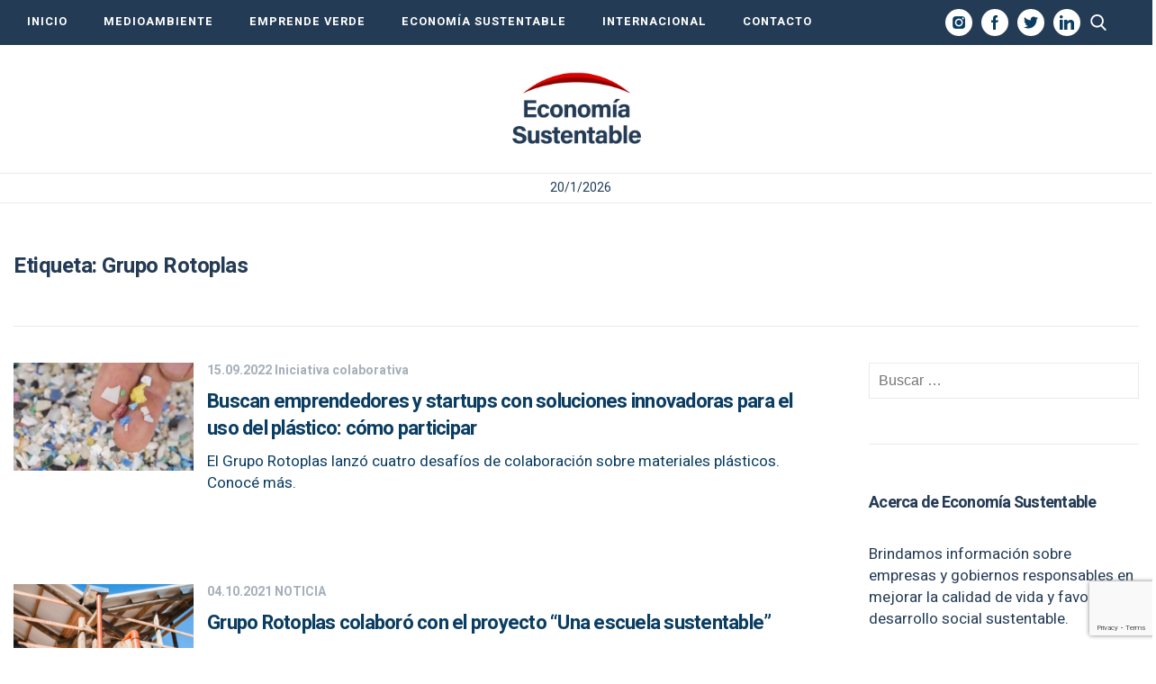

--- FILE ---
content_type: text/html; charset=utf-8
request_url: https://www.google.com/recaptcha/api2/anchor?ar=1&k=6LdjDa4pAAAAAFBo7FmswK3FGFF_WCIvEoQbXjB4&co=aHR0cHM6Ly9lY29ub21pYXN1c3RlbnRhYmxlLmNvbTo0NDM.&hl=en&v=PoyoqOPhxBO7pBk68S4YbpHZ&size=invisible&anchor-ms=20000&execute-ms=30000&cb=sgcfgbnt54ou
body_size: 48583
content:
<!DOCTYPE HTML><html dir="ltr" lang="en"><head><meta http-equiv="Content-Type" content="text/html; charset=UTF-8">
<meta http-equiv="X-UA-Compatible" content="IE=edge">
<title>reCAPTCHA</title>
<style type="text/css">
/* cyrillic-ext */
@font-face {
  font-family: 'Roboto';
  font-style: normal;
  font-weight: 400;
  font-stretch: 100%;
  src: url(//fonts.gstatic.com/s/roboto/v48/KFO7CnqEu92Fr1ME7kSn66aGLdTylUAMa3GUBHMdazTgWw.woff2) format('woff2');
  unicode-range: U+0460-052F, U+1C80-1C8A, U+20B4, U+2DE0-2DFF, U+A640-A69F, U+FE2E-FE2F;
}
/* cyrillic */
@font-face {
  font-family: 'Roboto';
  font-style: normal;
  font-weight: 400;
  font-stretch: 100%;
  src: url(//fonts.gstatic.com/s/roboto/v48/KFO7CnqEu92Fr1ME7kSn66aGLdTylUAMa3iUBHMdazTgWw.woff2) format('woff2');
  unicode-range: U+0301, U+0400-045F, U+0490-0491, U+04B0-04B1, U+2116;
}
/* greek-ext */
@font-face {
  font-family: 'Roboto';
  font-style: normal;
  font-weight: 400;
  font-stretch: 100%;
  src: url(//fonts.gstatic.com/s/roboto/v48/KFO7CnqEu92Fr1ME7kSn66aGLdTylUAMa3CUBHMdazTgWw.woff2) format('woff2');
  unicode-range: U+1F00-1FFF;
}
/* greek */
@font-face {
  font-family: 'Roboto';
  font-style: normal;
  font-weight: 400;
  font-stretch: 100%;
  src: url(//fonts.gstatic.com/s/roboto/v48/KFO7CnqEu92Fr1ME7kSn66aGLdTylUAMa3-UBHMdazTgWw.woff2) format('woff2');
  unicode-range: U+0370-0377, U+037A-037F, U+0384-038A, U+038C, U+038E-03A1, U+03A3-03FF;
}
/* math */
@font-face {
  font-family: 'Roboto';
  font-style: normal;
  font-weight: 400;
  font-stretch: 100%;
  src: url(//fonts.gstatic.com/s/roboto/v48/KFO7CnqEu92Fr1ME7kSn66aGLdTylUAMawCUBHMdazTgWw.woff2) format('woff2');
  unicode-range: U+0302-0303, U+0305, U+0307-0308, U+0310, U+0312, U+0315, U+031A, U+0326-0327, U+032C, U+032F-0330, U+0332-0333, U+0338, U+033A, U+0346, U+034D, U+0391-03A1, U+03A3-03A9, U+03B1-03C9, U+03D1, U+03D5-03D6, U+03F0-03F1, U+03F4-03F5, U+2016-2017, U+2034-2038, U+203C, U+2040, U+2043, U+2047, U+2050, U+2057, U+205F, U+2070-2071, U+2074-208E, U+2090-209C, U+20D0-20DC, U+20E1, U+20E5-20EF, U+2100-2112, U+2114-2115, U+2117-2121, U+2123-214F, U+2190, U+2192, U+2194-21AE, U+21B0-21E5, U+21F1-21F2, U+21F4-2211, U+2213-2214, U+2216-22FF, U+2308-230B, U+2310, U+2319, U+231C-2321, U+2336-237A, U+237C, U+2395, U+239B-23B7, U+23D0, U+23DC-23E1, U+2474-2475, U+25AF, U+25B3, U+25B7, U+25BD, U+25C1, U+25CA, U+25CC, U+25FB, U+266D-266F, U+27C0-27FF, U+2900-2AFF, U+2B0E-2B11, U+2B30-2B4C, U+2BFE, U+3030, U+FF5B, U+FF5D, U+1D400-1D7FF, U+1EE00-1EEFF;
}
/* symbols */
@font-face {
  font-family: 'Roboto';
  font-style: normal;
  font-weight: 400;
  font-stretch: 100%;
  src: url(//fonts.gstatic.com/s/roboto/v48/KFO7CnqEu92Fr1ME7kSn66aGLdTylUAMaxKUBHMdazTgWw.woff2) format('woff2');
  unicode-range: U+0001-000C, U+000E-001F, U+007F-009F, U+20DD-20E0, U+20E2-20E4, U+2150-218F, U+2190, U+2192, U+2194-2199, U+21AF, U+21E6-21F0, U+21F3, U+2218-2219, U+2299, U+22C4-22C6, U+2300-243F, U+2440-244A, U+2460-24FF, U+25A0-27BF, U+2800-28FF, U+2921-2922, U+2981, U+29BF, U+29EB, U+2B00-2BFF, U+4DC0-4DFF, U+FFF9-FFFB, U+10140-1018E, U+10190-1019C, U+101A0, U+101D0-101FD, U+102E0-102FB, U+10E60-10E7E, U+1D2C0-1D2D3, U+1D2E0-1D37F, U+1F000-1F0FF, U+1F100-1F1AD, U+1F1E6-1F1FF, U+1F30D-1F30F, U+1F315, U+1F31C, U+1F31E, U+1F320-1F32C, U+1F336, U+1F378, U+1F37D, U+1F382, U+1F393-1F39F, U+1F3A7-1F3A8, U+1F3AC-1F3AF, U+1F3C2, U+1F3C4-1F3C6, U+1F3CA-1F3CE, U+1F3D4-1F3E0, U+1F3ED, U+1F3F1-1F3F3, U+1F3F5-1F3F7, U+1F408, U+1F415, U+1F41F, U+1F426, U+1F43F, U+1F441-1F442, U+1F444, U+1F446-1F449, U+1F44C-1F44E, U+1F453, U+1F46A, U+1F47D, U+1F4A3, U+1F4B0, U+1F4B3, U+1F4B9, U+1F4BB, U+1F4BF, U+1F4C8-1F4CB, U+1F4D6, U+1F4DA, U+1F4DF, U+1F4E3-1F4E6, U+1F4EA-1F4ED, U+1F4F7, U+1F4F9-1F4FB, U+1F4FD-1F4FE, U+1F503, U+1F507-1F50B, U+1F50D, U+1F512-1F513, U+1F53E-1F54A, U+1F54F-1F5FA, U+1F610, U+1F650-1F67F, U+1F687, U+1F68D, U+1F691, U+1F694, U+1F698, U+1F6AD, U+1F6B2, U+1F6B9-1F6BA, U+1F6BC, U+1F6C6-1F6CF, U+1F6D3-1F6D7, U+1F6E0-1F6EA, U+1F6F0-1F6F3, U+1F6F7-1F6FC, U+1F700-1F7FF, U+1F800-1F80B, U+1F810-1F847, U+1F850-1F859, U+1F860-1F887, U+1F890-1F8AD, U+1F8B0-1F8BB, U+1F8C0-1F8C1, U+1F900-1F90B, U+1F93B, U+1F946, U+1F984, U+1F996, U+1F9E9, U+1FA00-1FA6F, U+1FA70-1FA7C, U+1FA80-1FA89, U+1FA8F-1FAC6, U+1FACE-1FADC, U+1FADF-1FAE9, U+1FAF0-1FAF8, U+1FB00-1FBFF;
}
/* vietnamese */
@font-face {
  font-family: 'Roboto';
  font-style: normal;
  font-weight: 400;
  font-stretch: 100%;
  src: url(//fonts.gstatic.com/s/roboto/v48/KFO7CnqEu92Fr1ME7kSn66aGLdTylUAMa3OUBHMdazTgWw.woff2) format('woff2');
  unicode-range: U+0102-0103, U+0110-0111, U+0128-0129, U+0168-0169, U+01A0-01A1, U+01AF-01B0, U+0300-0301, U+0303-0304, U+0308-0309, U+0323, U+0329, U+1EA0-1EF9, U+20AB;
}
/* latin-ext */
@font-face {
  font-family: 'Roboto';
  font-style: normal;
  font-weight: 400;
  font-stretch: 100%;
  src: url(//fonts.gstatic.com/s/roboto/v48/KFO7CnqEu92Fr1ME7kSn66aGLdTylUAMa3KUBHMdazTgWw.woff2) format('woff2');
  unicode-range: U+0100-02BA, U+02BD-02C5, U+02C7-02CC, U+02CE-02D7, U+02DD-02FF, U+0304, U+0308, U+0329, U+1D00-1DBF, U+1E00-1E9F, U+1EF2-1EFF, U+2020, U+20A0-20AB, U+20AD-20C0, U+2113, U+2C60-2C7F, U+A720-A7FF;
}
/* latin */
@font-face {
  font-family: 'Roboto';
  font-style: normal;
  font-weight: 400;
  font-stretch: 100%;
  src: url(//fonts.gstatic.com/s/roboto/v48/KFO7CnqEu92Fr1ME7kSn66aGLdTylUAMa3yUBHMdazQ.woff2) format('woff2');
  unicode-range: U+0000-00FF, U+0131, U+0152-0153, U+02BB-02BC, U+02C6, U+02DA, U+02DC, U+0304, U+0308, U+0329, U+2000-206F, U+20AC, U+2122, U+2191, U+2193, U+2212, U+2215, U+FEFF, U+FFFD;
}
/* cyrillic-ext */
@font-face {
  font-family: 'Roboto';
  font-style: normal;
  font-weight: 500;
  font-stretch: 100%;
  src: url(//fonts.gstatic.com/s/roboto/v48/KFO7CnqEu92Fr1ME7kSn66aGLdTylUAMa3GUBHMdazTgWw.woff2) format('woff2');
  unicode-range: U+0460-052F, U+1C80-1C8A, U+20B4, U+2DE0-2DFF, U+A640-A69F, U+FE2E-FE2F;
}
/* cyrillic */
@font-face {
  font-family: 'Roboto';
  font-style: normal;
  font-weight: 500;
  font-stretch: 100%;
  src: url(//fonts.gstatic.com/s/roboto/v48/KFO7CnqEu92Fr1ME7kSn66aGLdTylUAMa3iUBHMdazTgWw.woff2) format('woff2');
  unicode-range: U+0301, U+0400-045F, U+0490-0491, U+04B0-04B1, U+2116;
}
/* greek-ext */
@font-face {
  font-family: 'Roboto';
  font-style: normal;
  font-weight: 500;
  font-stretch: 100%;
  src: url(//fonts.gstatic.com/s/roboto/v48/KFO7CnqEu92Fr1ME7kSn66aGLdTylUAMa3CUBHMdazTgWw.woff2) format('woff2');
  unicode-range: U+1F00-1FFF;
}
/* greek */
@font-face {
  font-family: 'Roboto';
  font-style: normal;
  font-weight: 500;
  font-stretch: 100%;
  src: url(//fonts.gstatic.com/s/roboto/v48/KFO7CnqEu92Fr1ME7kSn66aGLdTylUAMa3-UBHMdazTgWw.woff2) format('woff2');
  unicode-range: U+0370-0377, U+037A-037F, U+0384-038A, U+038C, U+038E-03A1, U+03A3-03FF;
}
/* math */
@font-face {
  font-family: 'Roboto';
  font-style: normal;
  font-weight: 500;
  font-stretch: 100%;
  src: url(//fonts.gstatic.com/s/roboto/v48/KFO7CnqEu92Fr1ME7kSn66aGLdTylUAMawCUBHMdazTgWw.woff2) format('woff2');
  unicode-range: U+0302-0303, U+0305, U+0307-0308, U+0310, U+0312, U+0315, U+031A, U+0326-0327, U+032C, U+032F-0330, U+0332-0333, U+0338, U+033A, U+0346, U+034D, U+0391-03A1, U+03A3-03A9, U+03B1-03C9, U+03D1, U+03D5-03D6, U+03F0-03F1, U+03F4-03F5, U+2016-2017, U+2034-2038, U+203C, U+2040, U+2043, U+2047, U+2050, U+2057, U+205F, U+2070-2071, U+2074-208E, U+2090-209C, U+20D0-20DC, U+20E1, U+20E5-20EF, U+2100-2112, U+2114-2115, U+2117-2121, U+2123-214F, U+2190, U+2192, U+2194-21AE, U+21B0-21E5, U+21F1-21F2, U+21F4-2211, U+2213-2214, U+2216-22FF, U+2308-230B, U+2310, U+2319, U+231C-2321, U+2336-237A, U+237C, U+2395, U+239B-23B7, U+23D0, U+23DC-23E1, U+2474-2475, U+25AF, U+25B3, U+25B7, U+25BD, U+25C1, U+25CA, U+25CC, U+25FB, U+266D-266F, U+27C0-27FF, U+2900-2AFF, U+2B0E-2B11, U+2B30-2B4C, U+2BFE, U+3030, U+FF5B, U+FF5D, U+1D400-1D7FF, U+1EE00-1EEFF;
}
/* symbols */
@font-face {
  font-family: 'Roboto';
  font-style: normal;
  font-weight: 500;
  font-stretch: 100%;
  src: url(//fonts.gstatic.com/s/roboto/v48/KFO7CnqEu92Fr1ME7kSn66aGLdTylUAMaxKUBHMdazTgWw.woff2) format('woff2');
  unicode-range: U+0001-000C, U+000E-001F, U+007F-009F, U+20DD-20E0, U+20E2-20E4, U+2150-218F, U+2190, U+2192, U+2194-2199, U+21AF, U+21E6-21F0, U+21F3, U+2218-2219, U+2299, U+22C4-22C6, U+2300-243F, U+2440-244A, U+2460-24FF, U+25A0-27BF, U+2800-28FF, U+2921-2922, U+2981, U+29BF, U+29EB, U+2B00-2BFF, U+4DC0-4DFF, U+FFF9-FFFB, U+10140-1018E, U+10190-1019C, U+101A0, U+101D0-101FD, U+102E0-102FB, U+10E60-10E7E, U+1D2C0-1D2D3, U+1D2E0-1D37F, U+1F000-1F0FF, U+1F100-1F1AD, U+1F1E6-1F1FF, U+1F30D-1F30F, U+1F315, U+1F31C, U+1F31E, U+1F320-1F32C, U+1F336, U+1F378, U+1F37D, U+1F382, U+1F393-1F39F, U+1F3A7-1F3A8, U+1F3AC-1F3AF, U+1F3C2, U+1F3C4-1F3C6, U+1F3CA-1F3CE, U+1F3D4-1F3E0, U+1F3ED, U+1F3F1-1F3F3, U+1F3F5-1F3F7, U+1F408, U+1F415, U+1F41F, U+1F426, U+1F43F, U+1F441-1F442, U+1F444, U+1F446-1F449, U+1F44C-1F44E, U+1F453, U+1F46A, U+1F47D, U+1F4A3, U+1F4B0, U+1F4B3, U+1F4B9, U+1F4BB, U+1F4BF, U+1F4C8-1F4CB, U+1F4D6, U+1F4DA, U+1F4DF, U+1F4E3-1F4E6, U+1F4EA-1F4ED, U+1F4F7, U+1F4F9-1F4FB, U+1F4FD-1F4FE, U+1F503, U+1F507-1F50B, U+1F50D, U+1F512-1F513, U+1F53E-1F54A, U+1F54F-1F5FA, U+1F610, U+1F650-1F67F, U+1F687, U+1F68D, U+1F691, U+1F694, U+1F698, U+1F6AD, U+1F6B2, U+1F6B9-1F6BA, U+1F6BC, U+1F6C6-1F6CF, U+1F6D3-1F6D7, U+1F6E0-1F6EA, U+1F6F0-1F6F3, U+1F6F7-1F6FC, U+1F700-1F7FF, U+1F800-1F80B, U+1F810-1F847, U+1F850-1F859, U+1F860-1F887, U+1F890-1F8AD, U+1F8B0-1F8BB, U+1F8C0-1F8C1, U+1F900-1F90B, U+1F93B, U+1F946, U+1F984, U+1F996, U+1F9E9, U+1FA00-1FA6F, U+1FA70-1FA7C, U+1FA80-1FA89, U+1FA8F-1FAC6, U+1FACE-1FADC, U+1FADF-1FAE9, U+1FAF0-1FAF8, U+1FB00-1FBFF;
}
/* vietnamese */
@font-face {
  font-family: 'Roboto';
  font-style: normal;
  font-weight: 500;
  font-stretch: 100%;
  src: url(//fonts.gstatic.com/s/roboto/v48/KFO7CnqEu92Fr1ME7kSn66aGLdTylUAMa3OUBHMdazTgWw.woff2) format('woff2');
  unicode-range: U+0102-0103, U+0110-0111, U+0128-0129, U+0168-0169, U+01A0-01A1, U+01AF-01B0, U+0300-0301, U+0303-0304, U+0308-0309, U+0323, U+0329, U+1EA0-1EF9, U+20AB;
}
/* latin-ext */
@font-face {
  font-family: 'Roboto';
  font-style: normal;
  font-weight: 500;
  font-stretch: 100%;
  src: url(//fonts.gstatic.com/s/roboto/v48/KFO7CnqEu92Fr1ME7kSn66aGLdTylUAMa3KUBHMdazTgWw.woff2) format('woff2');
  unicode-range: U+0100-02BA, U+02BD-02C5, U+02C7-02CC, U+02CE-02D7, U+02DD-02FF, U+0304, U+0308, U+0329, U+1D00-1DBF, U+1E00-1E9F, U+1EF2-1EFF, U+2020, U+20A0-20AB, U+20AD-20C0, U+2113, U+2C60-2C7F, U+A720-A7FF;
}
/* latin */
@font-face {
  font-family: 'Roboto';
  font-style: normal;
  font-weight: 500;
  font-stretch: 100%;
  src: url(//fonts.gstatic.com/s/roboto/v48/KFO7CnqEu92Fr1ME7kSn66aGLdTylUAMa3yUBHMdazQ.woff2) format('woff2');
  unicode-range: U+0000-00FF, U+0131, U+0152-0153, U+02BB-02BC, U+02C6, U+02DA, U+02DC, U+0304, U+0308, U+0329, U+2000-206F, U+20AC, U+2122, U+2191, U+2193, U+2212, U+2215, U+FEFF, U+FFFD;
}
/* cyrillic-ext */
@font-face {
  font-family: 'Roboto';
  font-style: normal;
  font-weight: 900;
  font-stretch: 100%;
  src: url(//fonts.gstatic.com/s/roboto/v48/KFO7CnqEu92Fr1ME7kSn66aGLdTylUAMa3GUBHMdazTgWw.woff2) format('woff2');
  unicode-range: U+0460-052F, U+1C80-1C8A, U+20B4, U+2DE0-2DFF, U+A640-A69F, U+FE2E-FE2F;
}
/* cyrillic */
@font-face {
  font-family: 'Roboto';
  font-style: normal;
  font-weight: 900;
  font-stretch: 100%;
  src: url(//fonts.gstatic.com/s/roboto/v48/KFO7CnqEu92Fr1ME7kSn66aGLdTylUAMa3iUBHMdazTgWw.woff2) format('woff2');
  unicode-range: U+0301, U+0400-045F, U+0490-0491, U+04B0-04B1, U+2116;
}
/* greek-ext */
@font-face {
  font-family: 'Roboto';
  font-style: normal;
  font-weight: 900;
  font-stretch: 100%;
  src: url(//fonts.gstatic.com/s/roboto/v48/KFO7CnqEu92Fr1ME7kSn66aGLdTylUAMa3CUBHMdazTgWw.woff2) format('woff2');
  unicode-range: U+1F00-1FFF;
}
/* greek */
@font-face {
  font-family: 'Roboto';
  font-style: normal;
  font-weight: 900;
  font-stretch: 100%;
  src: url(//fonts.gstatic.com/s/roboto/v48/KFO7CnqEu92Fr1ME7kSn66aGLdTylUAMa3-UBHMdazTgWw.woff2) format('woff2');
  unicode-range: U+0370-0377, U+037A-037F, U+0384-038A, U+038C, U+038E-03A1, U+03A3-03FF;
}
/* math */
@font-face {
  font-family: 'Roboto';
  font-style: normal;
  font-weight: 900;
  font-stretch: 100%;
  src: url(//fonts.gstatic.com/s/roboto/v48/KFO7CnqEu92Fr1ME7kSn66aGLdTylUAMawCUBHMdazTgWw.woff2) format('woff2');
  unicode-range: U+0302-0303, U+0305, U+0307-0308, U+0310, U+0312, U+0315, U+031A, U+0326-0327, U+032C, U+032F-0330, U+0332-0333, U+0338, U+033A, U+0346, U+034D, U+0391-03A1, U+03A3-03A9, U+03B1-03C9, U+03D1, U+03D5-03D6, U+03F0-03F1, U+03F4-03F5, U+2016-2017, U+2034-2038, U+203C, U+2040, U+2043, U+2047, U+2050, U+2057, U+205F, U+2070-2071, U+2074-208E, U+2090-209C, U+20D0-20DC, U+20E1, U+20E5-20EF, U+2100-2112, U+2114-2115, U+2117-2121, U+2123-214F, U+2190, U+2192, U+2194-21AE, U+21B0-21E5, U+21F1-21F2, U+21F4-2211, U+2213-2214, U+2216-22FF, U+2308-230B, U+2310, U+2319, U+231C-2321, U+2336-237A, U+237C, U+2395, U+239B-23B7, U+23D0, U+23DC-23E1, U+2474-2475, U+25AF, U+25B3, U+25B7, U+25BD, U+25C1, U+25CA, U+25CC, U+25FB, U+266D-266F, U+27C0-27FF, U+2900-2AFF, U+2B0E-2B11, U+2B30-2B4C, U+2BFE, U+3030, U+FF5B, U+FF5D, U+1D400-1D7FF, U+1EE00-1EEFF;
}
/* symbols */
@font-face {
  font-family: 'Roboto';
  font-style: normal;
  font-weight: 900;
  font-stretch: 100%;
  src: url(//fonts.gstatic.com/s/roboto/v48/KFO7CnqEu92Fr1ME7kSn66aGLdTylUAMaxKUBHMdazTgWw.woff2) format('woff2');
  unicode-range: U+0001-000C, U+000E-001F, U+007F-009F, U+20DD-20E0, U+20E2-20E4, U+2150-218F, U+2190, U+2192, U+2194-2199, U+21AF, U+21E6-21F0, U+21F3, U+2218-2219, U+2299, U+22C4-22C6, U+2300-243F, U+2440-244A, U+2460-24FF, U+25A0-27BF, U+2800-28FF, U+2921-2922, U+2981, U+29BF, U+29EB, U+2B00-2BFF, U+4DC0-4DFF, U+FFF9-FFFB, U+10140-1018E, U+10190-1019C, U+101A0, U+101D0-101FD, U+102E0-102FB, U+10E60-10E7E, U+1D2C0-1D2D3, U+1D2E0-1D37F, U+1F000-1F0FF, U+1F100-1F1AD, U+1F1E6-1F1FF, U+1F30D-1F30F, U+1F315, U+1F31C, U+1F31E, U+1F320-1F32C, U+1F336, U+1F378, U+1F37D, U+1F382, U+1F393-1F39F, U+1F3A7-1F3A8, U+1F3AC-1F3AF, U+1F3C2, U+1F3C4-1F3C6, U+1F3CA-1F3CE, U+1F3D4-1F3E0, U+1F3ED, U+1F3F1-1F3F3, U+1F3F5-1F3F7, U+1F408, U+1F415, U+1F41F, U+1F426, U+1F43F, U+1F441-1F442, U+1F444, U+1F446-1F449, U+1F44C-1F44E, U+1F453, U+1F46A, U+1F47D, U+1F4A3, U+1F4B0, U+1F4B3, U+1F4B9, U+1F4BB, U+1F4BF, U+1F4C8-1F4CB, U+1F4D6, U+1F4DA, U+1F4DF, U+1F4E3-1F4E6, U+1F4EA-1F4ED, U+1F4F7, U+1F4F9-1F4FB, U+1F4FD-1F4FE, U+1F503, U+1F507-1F50B, U+1F50D, U+1F512-1F513, U+1F53E-1F54A, U+1F54F-1F5FA, U+1F610, U+1F650-1F67F, U+1F687, U+1F68D, U+1F691, U+1F694, U+1F698, U+1F6AD, U+1F6B2, U+1F6B9-1F6BA, U+1F6BC, U+1F6C6-1F6CF, U+1F6D3-1F6D7, U+1F6E0-1F6EA, U+1F6F0-1F6F3, U+1F6F7-1F6FC, U+1F700-1F7FF, U+1F800-1F80B, U+1F810-1F847, U+1F850-1F859, U+1F860-1F887, U+1F890-1F8AD, U+1F8B0-1F8BB, U+1F8C0-1F8C1, U+1F900-1F90B, U+1F93B, U+1F946, U+1F984, U+1F996, U+1F9E9, U+1FA00-1FA6F, U+1FA70-1FA7C, U+1FA80-1FA89, U+1FA8F-1FAC6, U+1FACE-1FADC, U+1FADF-1FAE9, U+1FAF0-1FAF8, U+1FB00-1FBFF;
}
/* vietnamese */
@font-face {
  font-family: 'Roboto';
  font-style: normal;
  font-weight: 900;
  font-stretch: 100%;
  src: url(//fonts.gstatic.com/s/roboto/v48/KFO7CnqEu92Fr1ME7kSn66aGLdTylUAMa3OUBHMdazTgWw.woff2) format('woff2');
  unicode-range: U+0102-0103, U+0110-0111, U+0128-0129, U+0168-0169, U+01A0-01A1, U+01AF-01B0, U+0300-0301, U+0303-0304, U+0308-0309, U+0323, U+0329, U+1EA0-1EF9, U+20AB;
}
/* latin-ext */
@font-face {
  font-family: 'Roboto';
  font-style: normal;
  font-weight: 900;
  font-stretch: 100%;
  src: url(//fonts.gstatic.com/s/roboto/v48/KFO7CnqEu92Fr1ME7kSn66aGLdTylUAMa3KUBHMdazTgWw.woff2) format('woff2');
  unicode-range: U+0100-02BA, U+02BD-02C5, U+02C7-02CC, U+02CE-02D7, U+02DD-02FF, U+0304, U+0308, U+0329, U+1D00-1DBF, U+1E00-1E9F, U+1EF2-1EFF, U+2020, U+20A0-20AB, U+20AD-20C0, U+2113, U+2C60-2C7F, U+A720-A7FF;
}
/* latin */
@font-face {
  font-family: 'Roboto';
  font-style: normal;
  font-weight: 900;
  font-stretch: 100%;
  src: url(//fonts.gstatic.com/s/roboto/v48/KFO7CnqEu92Fr1ME7kSn66aGLdTylUAMa3yUBHMdazQ.woff2) format('woff2');
  unicode-range: U+0000-00FF, U+0131, U+0152-0153, U+02BB-02BC, U+02C6, U+02DA, U+02DC, U+0304, U+0308, U+0329, U+2000-206F, U+20AC, U+2122, U+2191, U+2193, U+2212, U+2215, U+FEFF, U+FFFD;
}

</style>
<link rel="stylesheet" type="text/css" href="https://www.gstatic.com/recaptcha/releases/PoyoqOPhxBO7pBk68S4YbpHZ/styles__ltr.css">
<script nonce="rkIm6OcULru1qX2Z64nJgw" type="text/javascript">window['__recaptcha_api'] = 'https://www.google.com/recaptcha/api2/';</script>
<script type="text/javascript" src="https://www.gstatic.com/recaptcha/releases/PoyoqOPhxBO7pBk68S4YbpHZ/recaptcha__en.js" nonce="rkIm6OcULru1qX2Z64nJgw">
      
    </script></head>
<body><div id="rc-anchor-alert" class="rc-anchor-alert"></div>
<input type="hidden" id="recaptcha-token" value="[base64]">
<script type="text/javascript" nonce="rkIm6OcULru1qX2Z64nJgw">
      recaptcha.anchor.Main.init("[\x22ainput\x22,[\x22bgdata\x22,\x22\x22,\[base64]/[base64]/[base64]/[base64]/cjw8ejpyPj4+eil9Y2F0Y2gobCl7dGhyb3cgbDt9fSxIPWZ1bmN0aW9uKHcsdCx6KXtpZih3PT0xOTR8fHc9PTIwOCl0LnZbd10/dC52W3ddLmNvbmNhdCh6KTp0LnZbd109b2Yoeix0KTtlbHNle2lmKHQuYkImJnchPTMxNylyZXR1cm47dz09NjZ8fHc9PTEyMnx8dz09NDcwfHx3PT00NHx8dz09NDE2fHx3PT0zOTd8fHc9PTQyMXx8dz09Njh8fHc9PTcwfHx3PT0xODQ/[base64]/[base64]/[base64]/bmV3IGRbVl0oSlswXSk6cD09Mj9uZXcgZFtWXShKWzBdLEpbMV0pOnA9PTM/bmV3IGRbVl0oSlswXSxKWzFdLEpbMl0pOnA9PTQ/[base64]/[base64]/[base64]/[base64]\x22,\[base64]\x22,\x22w4zCisOgbMOlHQPDr3JWwo/CssKLVWRWw6TConYHw7bCgkbDp8KrwoAJKcKEwrBYT8OJBgnDowh0woVAw4IVwrHCgjnDqMKtKF7DryrDiT/DiDfCjHxawqI1eEbCv2zCn0QRJsKow7nDqMKPNinDukRPw5DDicOpwo52LXzDjsKAWsKAB8O8wrNrJDrCqcKjSSTDusKlO1VfQsOAw4vCmhvCtcKdw43ClALCtAQOw6nDssKKQsKnw6zCusKuw7jCkVvDgzYVIcOSGGfCkG7DqX0ZCMK/Li8Nw45KCjtyJcOFwoXCsMKqYcK6w5/Dh0QUwowywrzChi/[base64]/YsO9Xi9kYMKcw6olwpx+w73Dm0U+wobDkkxFd3cABsKxDhQ0CFTDm1xMXzd4JCchdCXDlRHDmxHCjBLCjsKgOyvDmD3Do0J7w5HDkTYmwoc/[base64]/DlwTDmsOCwojDlsONw6LDriXDsx8Aw4rCtQbDh3Yjw7TCnMKhQ8KJw5LDnMO4w58ewrRIw4/[base64]/[base64]/dMKlwpYgwrpgdcOEwqQwwo9qfB7CgsKHw5tcw5RHDMOuwp3DqD8OwrLDs3zDnwN0FGhxw44GQMK/LMO8w4Mlw5MGMMKvw7nConvCpW3CqMO2w4vCssOnch/Dki3CtRJXwqMAw6RmNAwWw7TDpcKBeHZ3ecK4w7V/KXsDwqNPORnCjEJbdMOBwpBrwpVePsOuWMKTUVkdw7rCnQp5PQkncsOPw7wBX8OJw5DCnnEUwrrCkMOTw5JKw4ZPwr3Cj8Kdw4TDi8KaDmTDmcOJwo1Iwp4EwphFwox/eMOTRcKxw7wTw68PCCbCgWbCksKXSMOjdTAGwrc2QcKASyHDujMNdcOKKcK0TcOVYcO4w4rDs8OFw63ChsKvGcOQN8Ogw5HCq0cwwq7CgD/Di8K0EFDCimlYBsOmHsKbwrnCtwtVRMKPKsOAwoJUSsOlTjstWjvCgggTwrrDjsKhw7c/wpsRJ0I/BiTDhhTDucK6w5Y5WXUAwq3DphLDtGhAchMhWMOZwqhnAzl1AMOtw4nDjMO1RMKOw4dWJkM/[base64]/CusO2w49kw6LDnMOTw7/[base64]/[base64]/CsSNYwpsReQ1eNcKzAU3DnX8fXm/DoMKrwoPDisKffjjDicO5w7slP8Krw6bDkMOMw5zCg8K6X8OXwpEIw40QwrTCpcKzwrLDhMKGwqnChsOKwqPDgnVeHkHChMOsQMOwBmdOw5Fewp3CkcOKw43DszTDgcKVwofDtVhXLxFSCmjCnhDDi8OYw6Q/w5c1CcOOwoDCt8Owwpg6w4Fuwp0RwoJXw79+JcKvW8K9I8OdDsKFwp1kOsOwfMOtwoLDtCrCksO3DV3Cr8Opw7pWwoRhfFJrSw/DqHtOwp/CjcOVfhkFw5HCnQvDkhEUbsKlB1tpTDofOcKISFZoHMOrKMOTdmnDrcOwNF/DuMKzwp5TQEfCn8K4wrHDuWHDuWbCqnoUwqTCgMK2dcKZasKAdB7DssOVeMKUwrvCpiXDujpqwpHDqcKawpvCmnXDpQTDmcOGNcKqGkhAAcKQw4/DvMKzwpsww6XCv8O8ZMO0w6tuwoU7Lw7DjsKNw7glSSFPwr9SETrCnSfCqCXDgxJYw5RPS8KjwoHDhw9EwotoNEbDgw/CtcKCTGNTw71QSsKWwqRweMOCw5cWFQ7CpGDDlENNwpHCrMO7w7EAw7cuMBXDvMKAw73DtxZrwozCqgrCgsOmMCYBw651BsKTw7R/[base64]/c34Cwpk2XGUDMW3CkkZTwo/[base64]/Dhz3CqsOMw7UgwoQnGsO1PV7Cqzdhw6nCssO8wqzDkjfCt1BDe8KdIMOfAcOjWMOCGU/[base64]/DvMKGUTkEesOsO2QjRMOoTVDDs8KCw7bDmWNoFRoTw4rCn8OcwpRuwrPDmU/[base64]/DrXJoIsOuw5jCi8O5w6DDvjRxw4RSCcOww6sfPEfDvDZTHV8bw4AQwoIYbcOUEhtabcK4UVDDlUoRdcOYw64Sw5PCmcO4QMK8w4DDnsKAwrEbXxfCgsKcwojChkbCuFAgwqwNw45gw6fCk3/[base64]/[base64]/DtsOjwqFVwpvClGfDhGDDssKBbsOqbwQnWsOewptewpfDnzPDtcOof8OHaS7DjcKgIMOkw5U+fw0ZCxtVRsOJXCbCsMOWS8OOw6PDtcOIGMOaw7xUwqTCq8Kvw7AXw6gBFsOzCQx1w6BzXcO1w4plwpkMwpjDncKqwq/CvjbDgsK8RcKQHWdbSh9rasOnGsO6w4R4wpPDuMKywpvDpsKSw7TCoChMYh9hKXBnJAtdw4HCp8K/I8O7az/[base64]/CuUYIBWwlZMK9w7pbQ8Krw6YUwptYwqbCjV9cw51zdiLCksONcMOSXyLDszwWNmbDjjDCgMO+CMOEEh0LV1XDmsOrwovDnD7ClyMRwq/CvSPCsMKAw6jDs8O6N8Odw4fDrsO+TBdoGsK9w4TDin5yw6nCvUjDo8KnMU3DpUt+amEuwpvCmFvClMKbwqjDlH1owrkpw5Nsw7EPL2TDpArDkcKKw6zDlsKrZsKKZ2giTh7DgcKPPSjDo1kvwqXCt1Zuw5E1XXg6WDZOwrbDucKBAxh7wozCnGMZw4g7wpPDk8OWdx/CjMKSwrPCsjPDmwdjwpTCt8KFVcOewpzCvcOPwo1awph9dMOfD8KgYMKWwq/CpcO2w6TCmUjCoTjDgsOeZsKBw53CoMKoe8OkwpgFQRHCmQrDpF1WwrXCoU9ewo/CrsOnN8OOXsOBMXrDvXLCrsOLLMO5wrdAw6/[base64]/w4TCtG3ClcKkFcOhXVRBAcOWHcKawrfCsSPClsOSIsKbbQ/CnsKnwqnCscK5ADHCsMO4PMK1wpdMwrTDlcOFwoLCvcOoaDrCjHXCuMKEw5QjwqLCnsKuJDIlAlF2wrfCrkAedCjDgh80wp3DjcKNwqgBE8OcwppAwrVcwoIfES7CksKww6p1c8Krwq0HasKnwpFkwr/CoSRdG8KKwpHCicOWwoBhwrHDo0bDm3kfLAM5REPDocKkw5VjZGgxw4/Du8Kfw4LCrlnCh8OUGkM9wq/DtE0ENsKUwrnDn8OrdMOQB8OuwprDm19HAVXDqAPDsMO9wr3Cin7CksOifSPCqMKxw7gcdU/Cm1LDrybDmibCpi8wwrPDmGVdXggaTMKTTjE3YgvCicKnan4WYMOBSMOlwqZew5FPScKmf3E3wonCnsKvMBjDiMKeLcO0w454wrM+XAhCw4zCnhPDvj1Ew6hew7QTccOtwpRKeXTCrcKZeg85w5zDnMOYwo7DpMORw7fCqXvDrU/CuGvDgELDtMKYYjHCsns6K8KLw75RwqvCj1XCiMKrGlbDnFDDl8OLWsOuGcK5wqjCvWELw7sWwpAECMKEwph7wrLDoy/[base64]/DmTYAAVjCtcKbwr0IU8KNwp9DwpcMP8OKRxgkFsOtw5lyTVx6wrcvYcOCw7Z3wqM/UMOBSk7CisOlw48BwpDCi8KONcOvwrJIc8KfUFbDuGPDlBzChFl1w607WQVyPBzDlCx3KMOrwrJqw7bCgsOewpnCt1URLcOySsODRnxaIcO0w4MQwo7CqzcBw7Qzw5BnwoDCpEBRIyMrBcOSwrLCqD/Cq8K5woDDnSDCq3/Dj3QdwrHDvT1VwqLCkTgGdMOQR041MMKYWsKPJDHDicKUDcKMw4TCicKFPxwQw7d4Zz9Iw5Rjw6jCiMOKw5XDrC/Do8K3w6VeQsOSUWbCv8OJaVtawrnCh3vCicK2IsOeYlBiGgTDtsOew4vDqGjCpgTDp8Opwp4hBcOawpfCkSLCoAkTw5BtCMK+w4DCucK3w43Cr8Ohfi7DtMOCGzjCiBlHPMKuw6ExDHt/OR4ZwpdXw6A0M38zwqzDsMKkNVrCnns8VcOMN2/DpMKqJcOdwpYlRWDDjcK4Ig3CisKlHnVSd8OANsKzGsKrwovCn8OOw5NBT8OLGsOpwpguL2vDv8KRdBjCm2FIwqQWw4ZCUlTCqlw4wrk/ZBfCkXXCksOIwqwUw70jNsK/EsKnX8OGQsOkw6bDgMOJw6DCuUQ5w5czKV1DbAkcN8K9QcKcKcK6WcOTTgorwpAlwrXCgMKtJsOlesOpwp1PH8OXwpskw4TCkMO0wrVVw6QVwrvDjR0Mdi3DicONRMK3wqfDnMKCPcKhJ8OULEfDjMKyw7bCgB9HwoDDtMKQGMO3w5QsJMOPw47CpgADOGc/woURbVDDsHtjwqHCjsKDwrgBwqbDlsKKwrXCjcKbVkzDm2zCviPDoMK5wr5odsKefMOhwp86JDzCizDCj0U4wqV5RznCn8KGw4DDnjgWLARrwpFDwqdYwodVNC3DtGPDul41wq96w7x/w5Z/[base64]/Dr8Kxw7pjYXEQSsODw7Jnwro+Ui5RcsKHw7sxbQomaSvDnmrDox9cw7LCi0XDpMKwEWh2UcKRwqTDngHCtAUkORnDs8O2wrU4wrNWJ8KWwoLDjsKhwoLDpMOHwr/Cq8O9e8OUwrDCmyPCucKkwr0JdsKmDntPwojCp8Obw67CgiLDoG1bw7rDp3Qcw7ldw4TCocOLHTTCtMONw7dvwp/[base64]/CrB3CiS1bZMKqw6YacDjCisOpwpB8FypewpwJcsK4VS3CtBsSw4DDtxXCj1QCY2MjEj3DpCUGwr/DlMOVBj9/BMKewogKZsOkw63Dm2gXGnM+ccOSf8KJwpfDhcO6w5AMw7vDiiXDp8KRw4ktw7hYw5cpRUPDjksRw6/CsErDvcKgScKUwpg4wrPCh8OEY8O2QMO8woV4embDoSxJCcOpWMO3LsO6wr4KMDDCuMOYUMOuw4DDucObw48NIg9pw5/DisKCLMOkwogueGjCoALCjcOrYMOwBnkJw6bDu8Kgw7o/WMKBwrlDLMOOw5Z1JMOiw6V2VMK5RxAywr9uwp3CkcOIwqjCi8K0E8O7woXCgk11w5PClHnCvcKqZcK3HsODwp84NcK/HMKMw54uUMOdw6XDtsKhG08gw7UiNsOGwpBkw5x6wrfDtAHCnmnDu8KewrzChcKPwqLChT/[base64]/[base64]/wqfCr8KIw7vDlDYIIGtUwo5UZ8KVw7wiwqDDvizDpAzDoGhrfwjCmsOyw6XDkcOvcC7DunbCv1/CujXCvcK5HcKSCsOpw5V8VMK7wpNmf8KLw7BvdMOpw40yQnR6LEnChcO8Dz7DkyLDpULChAPDomhWNsKESCE/[base64]/DiMOlw7zDiVPCtMOgEsOuSglkXwLDh8OmFsOgw7PDt8KTw5FFw7/DuApkHXXCgQ8YVXI2FG8Cw65gG8OUwpdIMl/DkynDpsKewotpwq8xZcKnPxLDng19LcK7ZhoFw4/DrcOTMMKffVByw45YVVrCssOLZiLDmQlNwqvChsOfw6Q5w7/DjcKXTsOJdV7Dv0jCjcOLw7DDrV0dwoDDtcOAwojDkBQQwqpTwqcaXsKiD8KLwobDpnBmw5Q1wq/DmioqwqXDt8KhcRXDi8KKCsO6AyI0IHjCnjdHwoHDscO9dsOcwqfCkcOxPgIDw61Iwp0MV8O/[base64]/DkMOGVcKfEBjDusOJwoTDuUTCtsKRQ0QXw7lmHhLCl0dCwqF6P8ODwpNyJMKmRTvCnUx+woscw7nDi05+wq9QBsO7CU/CgifDrkNMHxFwwpNBw4fCpBV0wp9jw65nWnTCpcOTBcOLwpPCu2YXSDhGKh/[base64]/CuRjDsCc/woIqwrJaQ8KFfMK5PCvDnnhMb8Kjw5PDv8Kyw6vDmMKqwoDDgm/CgmjCmsK0wp/DhcKHw5fCvSnDhMK/TsOFNXzDtcOLw7XCrcKdw7HCgMKGwp4HccKywrB5VSoFwqsowocQCsKqw5TDmkDDi8KYwpnCusO8LHJXwqUmwrnCicKNwq0FGcKjQ0XDr8O5wp/CnMOCwoLCrHnDkxvDpMOjw4zDt8OXwo8vwoN7E8OPwrE0wophZcOYwrEQQcK0w4JJdcOCw7Fuw79Kw4DCnB3Cqh/[base64]/HMKTXMOvw6ZWQiHDoWfCvcKFaG9pKB1EwqY1IcOPw7REwp3Ch21rwrHDjwvDv8O6w7PDjTvDpDvClBFSwprDjRZxT8O+LAHCkBLDvMOZw5A7JGhZw5sbDcO3XsKrMVxSPSLCpFrCqcOZHcKmEMOHf17CiMKqQcOWYkbDiRjCk8KML8OkwrvDqhkvSRg3wqrDoMK/w4TDhsOiw5/Ck8KaUjhSw4bDl3nDkcOFwoIyV17Cn8ONfxJlwqzCocOnw4cgw4/[base64]/[base64]/[base64]/CmsKjwr/DsQVowroew5/DoMKmwq0ZRcOrw5zDoAvCj1rDtMOiw7ZhbsKBwqgFw5jDr8KawrXCiinCvholesOGwrxZUMKeG8KNeDNwaFd6w4LDgcKsSlUUX8OnwoAtw6w4wos8ZjZHamsLNMOQZMOWwoTDjcKNwovCrEjDu8OfO8O5AMKmOsKyw43DhcKhw43CvzLCnBEmNUlPVVTDusOmQMO/KsK8KsKlwq0vIH0DDmnCgiLCqFVcwqHDoX9gJsOVwr/[base64]/CmMOKMgQ2wocFYlTDoV4LB8KtP8OgwqnClgbCnsOqwo/[base64]/Dr27CiihdAQDCny80JSfDvknCggUNFGXCs8K/w7TCuSrDu0k0GsKlw60UL8KHwqwCw7jDg8KDDCAAwpDCqUvDmifDp2rCliYpTsOSaMO6wrQqw6bDogErwprCqsKWw4nCuAvCiyR1FCfCs8O5w743HUJ/DMKJw4PDlTvDiAFtegbDtMOcw53Cl8Oxe8OSw6vCiBAsw4RAc3wtK3DDpcOASMKow6pww6vCji/Dv3DDukVWecKJRmx8RVBjCsK8KsO/wo7Cqg7CrMKzw6RLwqDDnSzDocO1WMO+AsOVCnVDcUMzw785XG/CqsKwd2c8w4zDnk1BW8OWcE7DkiLDjkIFH8OHMgTDncORwrvCvHUewoPDmRIsPsOBMlIMRhjCjsKUwqVWV2zDj8O6wpjCrcKmwrwpwqfDq8OTw6TDsH3DisK1w5vDhTjCrsK/w7fDm8O4PULDo8KYE8OewpIcf8KpH8OrK8OTDEI3w64Ob8OQTXfDhWTCnHXCh8OrOTbCrHvDtsOhw4nCnFTCmMOgwo8XEV4EwrEzw6sVworCvcKxV8KmAMKzCj/ClcKAasO2QwlMwqHDssKXwqLDv8K/w7/Dm8Krw5tAwpDCrcOzfsOHGMOSw7JiwoM5wowmJS/DlsOhasOIw75Kw6NtwqMWAxBow5Juw6x8CcOzBHZPwq3Dk8OXw5nDu8K3QyPDvA3DgH/[base64]/[base64]/ColVNw53ClMOQw6s7fMKSwq/CnMK4NcOtwrTDmcOBwrrCrQrCtDhofVfDoMKCIEFKwpLDiMK7wpRJw4TDusOOwqzCiWpofFwRwoMUwoHCgjsEw4I6w68mw53DlcOSfsKnbcK3wo7CscOFwovCs3Y/[base64]/CinHCuXjDrsKoworCq38awrbCo8Otwow7SMKuwpYKIhPDrWs7GMOMw7sqw6DCoMORwqXDucKsBAzDmsKbwoXCggrDqMKNE8Kpw6LCvMKuwrPCqCgbF8KiTHB1w7x8wp5twoAQw7NGwrHDsEMRLcOawq5xw75+Mm4lwr3DjTnDh8KBwprClzDDkcOzw4/DlcOabC9FKGYXAWEEGMOhw7/DosKtw6xaJHkOOcKMw4U8ZgvCu2caW1zDnAV/[base64]/QsOLX0nDvnloCMOiwrYow4bDtMOrAFVEOlhFwox5wq5xHsKzw54/wpTDhFwGwr7CkUtEw5HCgBQEdMOjw6DDpsK+w6/DpwBMBETCpMONUTZ3d8K5PC/Dj0/Cu8OEVnvCqiI9BkDDnxzCv8OfwrLDv8OoNSzCuncWwqbDlw40wojCjsKDwoJnwo7Dvg4GdxHCs8Ogw7VmTcOkwqzDsQvDv8OYAkvCt2Fuw7rCnMKNwqYmw4YVMMKAVUBRTMOSwoQBfcOkb8OzwrzCkcO3w5rDlCplGcKlbsK4eznCr2FPwoU5wpcEQMOBwr/Cgx3CrmBfY8KWZsKDwogUEVk/[base64]/w4zCs8KyYcOdw4NlXxHCg3vChMKhDsOYw77DhsOwwq3CoMK9wqzCsWxDwqwuQHHChztYVG/DsArDrcK9w77DgTASwr53woAxwqJDFMKSEsOeQBDDmMKYwrBCBWIBV8OHBmM6RcKWwq55RcOINMOzV8KwLw3DrGAqL8K0w6hCwprDrcK1wrTDuMKTcHwzwoYfYsO3wr/DusKBN8KDAcKSw5xUw4ZSw5/DpXHCvcKSC25Ffl/DgzjClEwMNGdlcyTDlTbDiw/Do8O5BFU2YMKUwrjCuU7Dqx/[base64]/Dqj7Ct8KXwp3CkMO4fcOQw4YAw7/DmcKaGz3CqsKNdMOnAzdcSMKjNW7CrTgRw7fDuSXDtUDCry/[base64]/CowdSwovCocKfA2dMFT0ZRMOUEmPCkz9pQAlRGSHDsxrCtcOwLF4nw4dsKcOOLcONcsOpwpVKwobDpVtTDwrCpzVqUyd7wqV+RRDCv8OjBmLCtEhpwoc2LC9Qw6zDusOQw6DCs8ODw5JuwofCuy54wrbDmsOQw6zCjcO+Zw1oG8OuQQTCnsKTaMK3Pi/CqHQ+w73Cj8OLw4DDiMKrw4kGfcOcAGDDocOVw49ww6rCsz3DnMOAT8OpeMOCUcKiQkJ2w7B7AsObA27DlMOmUBTCtWHDuDE/XMORw7YLw4NAwrhJw7Bcw5Mxw5dOCA8+woRSwrN/f1LCq8KMI8KnLMKOZcKKVcO8Pk3DkBERw5hkfg/[base64]/CnMOXw6HClUDCjhg3Y8KkcQjCqsOowrfChcOUwqTDvnswM8KqwoIDbQfDjcKWwpMIPw8fwpjCkcKcJ8OLw65yUSvCtcKUwqY9w5VtT8K7w5zDusO+w6XDl8OlbTnDoyVHNlHCmENOVGkFecOBwrYHTcK/YcK9ZcO2wpkYecKTwo8KFsKnLMKJc2h/w6/Cq8KufcKlfT8cYMO9ZMO7wprDpzkeagtVw5V2wqXCpMKUw68pIsOqG8Olw6wbwprCtsO4wp5YRMKLcMOdK3PCp8Knw5BDw7ZbFl5mTcKewqE8w5olwrIlTMKCwo4DwrJcaMOXJsOMw6Efw6LDsnvCkcKlw4jDq8OsMAc/d8OrNxfCvcOkwo5qwqnCr8OAF8Kgw57CnMOBw7oUSMOUwpU6QzfCigQoQ8Okw6rDmsOrw5sVQn/DuxbCicOCXA/DrjFsdMK2LH7DocKDXcKBL8OfwogdJ8K3w47Du8ObwrHDl3UcFDTCsh0Tw7oww5ELT8OnwqXDrcO3wrkmw7DCqDYjw5vCg8K4wq3Dgm4NwqgFwphTRcKTw6nCoAbCo0TChsOnccKKw4XCqcKPDMOlw6nCo8Krwp4gw5ltWkDDn8KnCypewoTCjsOvwqHDhsKowrp2wq/DmsKGw6Uiw43CjcOCwqHClcOsdiwlRx3DhMK5P8KBdDfCtSg7KWnCtgRtw7/CtS/Ci8O7w4EOwo4gVV5OfMKjw5UPAWJ1wrXCqhp5w5DDn8O1dyF/woY5w4rDtMO8CcOiwq/DtlIJw4nDsMOjC2/[base64]/ChMKQwpzCkBPDpMOzwpDCp8ORTcKLR353PMKUOTJSwqt4w53CoA4MwrgVw50dEHjDtcKuwqY9NMOLwo7DoyddccORw5bDrEHDmiNyw50nwqgwE8OUSFgJw5zDsMO0A20Pw6wcw7DDjiZBw6PCnjUZd1PCsjEYbsOtw5vDgnFYCMOeaWsnGsO/PwUCw4TChsK+DAvDhsOZwpbChDMLwoDDkcOqw68bw7nDusOcI8OzHghYwqnCmHjDrlwtw7bCsRZHwprDu8KSTlUWacOHJxV5aHbDosKDXsKFwqnDoMOedFAYwpJjHMKrc8OXCcOJMcOhDcOPwrHDt8OCPEjCgg0Dw6/CjsK8YsKhw61ow6TDjMKoKiFKTcOKw5fCm8KAVxYec8OowpNbwoTDsTDCqsOHwq0Zd8KDZMOYP8KPwrHCsMOVXmpMw6gQw6snwrnCqlrCusKnI8Okw7/[base64]/DjcKKw5HDi8OPw50XwpBmfMOwwpxUZSnDosOnBMKOwroVwrzClAbChcKFw6XCpRLCt8KVRi8Qw7/CmDkLVx15RRUXQ3ZKwo/Dil9fWsOGf8KXGGMgZcKbw5/[base64]/DunVJwplAEDDCuG3CujBNwrs/wo8jw51zWCHCkcKmw5FhRjRiDkw0eAFtQsO2WQ4iwoRcw6vCi8OYwrZCQ0Byw6I1Ig0xwr/[base64]/dDrDvsKNw5DCiMKpInNNw67DtcOiJBvCiMK6wrXDp8OJwrDCsMO8wp06w73Cp8K0YsOCMMOUPg3Dt03DlcKHBA/[base64]/YsKDw4FoGl3CmHTCiwTCl8Ofw6t7B2PCvh/Cr3Zxwrpbw5pBw4sDaWdywrYpccO/woddw7pIGgLCisO4w47DrcOFwo4kYwzCiRoVIcOOR8Kqw7A3w6rDs8OTLcOvwpPDiUXDvg/CgmXCulLDi8K6BGPDswtpOVrCg8OpwrrDpcK8wqDCh8O/wp/DnwV3QyJJwoPDrhl2alw3EmAdX8O9wr3CjTIqwrvDrmtBwqJ1csKKJsO/wqPCm8OTeAvDscKODF0Uwo7CjcOKXn0Uw4BlU8ORwpLDq8OZwoQUw4hxw4XCvsOKHMOMeD8DEcOkw6MCwrbCicO7acKNwr/Dnn7DhMKNVcKsa8Kyw65vw7fDiylSw63DkcOCw7LDqV/CqsO8a8K1HTIUPTElehxnw5BAfMKKO8OJw4/Cv8Oxw5vDpCPDtsKVDXDDv2XCg8OEwoJENiIWwol6w5hkw73CtMOVw5zDi8K2esKMJz8DwqMGwpwIwq5Xw73CnMOTXTLDq8K+WmzDki7CsjXChsOHwr/CsMOZV8K3R8OHwpgaMMOXAcKnw40sInfDrWXDv8Oyw5LDnUMfN8K2w40HTXs2Gzwzw6rCkFbColIDDFTCrX7CnMKvw5fDscOQw4XCvUxowp7Dhn3DhMO7w7jDinpFw6loJMOKw4TCo1Qvw5vDiMOew5h/[base64]/[base64]/[base64]/ChyXDkiYYFsOQw5U+CsKaXRPDmMOAwrEuwq/[base64]/w7E2NMO+wqzDlcKawpY8Cn/Cj8O0RcOfShrDhS0kwq7Dt3vCnztFwo7CpcKGFMOLJjzChcKxwqkdNcOBw6vDj3MswpMdYMKUQMKxwqPDq8KcJ8KVwokEMsOBNsOlCms2wqrCvw/DsBjDhjfCo1/ClThFXGkYUGNqwqDDvsOywrJkWMKcYsKKw6TDvUjCv8KvwoMTEcO7VFRhwoMBw7obOcOQGC1vw6EiScKrVcOdDyLChl4jTsOJNDvDrRFhesO9RMOww41VOsOUD8OeRMOpwp4AVhJNYX/CuxLCrATCsX9JNF3DvsOwwo7DvMOANgbCtCbDj8Odw4vDqzbDv8OUw4hzURnClnFEbFrCpcKgJWRvw7jCjMO9cAt2EsKcbDXCgsKtRl/[base64]/CuU0Zw7zDlAIgc8KRQCbDkkfDkDvDkh3ClMKhw5cBQsKyYcOhHcKzNcOgwoTClMKlw69nw5dcw65XDXvDvFrChcKrc8Oywpwpw5/DpFDDi8OnDGk/KcOLLcK0HG3CssOjMjoFasKlwp5QMVjDiU5FwqlHbMKsGGUow6fDu0nDiMOnwrM5FsOxwoXDiXZIw6lLVsOjPh3CmVfDsAMMdyjCvsOdwrnDsAAaIUsRPMKFwph6wrsGw5fDsm8wIADClgbDucKeXw/CtMOjwqd3w68Owo4SwpRCUMOES21ZQcOfwqTCqGEhw6/DtsOLwpcxLsK1PsOrwpkEwpnCgxvClMKRw5zCgcOVw491w5nDmcOlbwVYwo/Cj8KEw6YDUMOVbDQdw4UHTWnDj8Ovw4lcRMOUSRxKw6XCjXZ/[base64]/[base64]/ChsOSBsOYJMKBHhQOQEbCgMKSScKjwqpTw6vClCgSwoYSw5bCu8Kwe3tGRhoowprDnyDCl2LCiFXDrsOGM8KGw7XCqgLCgMKaWjDDlxtsw6IjRcKuwpnDhsOEK8O6wo3CpcKBLVDCrEDCqCrClHTDkgcCwposaMOjAsKOw4ouc8KZwrnCpMOkw5QfCX/DhcOZHWl2KcOPRsOtfQ3CvETCtsO6w6EBP2DCnwhgwo0/JMOsamIpwrrCq8OvMsKnwqbCpx5XEsO3R3YeV8KiXD/CnMKkaGjDjMKBwoBrU8K2w57Dk8OmJ0MhWRvDvn84ZcKOMxHChsKIw6DCgMOKNcO3w5xHfcOIDcKTbjANXQDCrwBjw4VxwrnDjcOCUsOHQ8OeAnpSZUXCi2RZw7XCl0/DuXpIfVhow4tBScOgw4RNGVvCg8OaScKuEcOQM8KLdEhmYSXDlXrDv8OcfsK6IMOtw5HCmE3ClcK3eXclNBHDnMKGRwdRI0QfZMK3w4vCikzCuR3CmE05wrMPw6bDiy3Cp2pFVcKpwqvCrX/CusOHKjfCkTAxw6jDgMOAwq5GwrotaMOqwoPDicOXBl1TThnDiiQNwpIjw4d+JcKSwpDDsMOOw5xbw5suf3srb3nDksKuMyjCnMK+ccKvDgfCjcKWwpXDk8OENcKSwq86RFUww7TDgMOqZ3/CmcKhw4TCh8O6wrYuEcK9O3cFBx8pMsO7KcKOacOPBSPCiTPCu8O7w7N2GiHDr8OdwojDihZ+DMOIwpl7w4Rww54SwpPCgH0CYzrDi0rDqcO2YMO9woFUwo3DpsOpw4zDlsOTAF80RH/DgW4jwovCuSAWI8K/NcKiw7bDv8OVw6LDmsKBwpUcV8OIw6XCnMK8WcK5w4I4UcKTwrrDtsOrcMKoTRbCrS7ClcONwpNsJ0UAUsONw5TCkcKyw69Yw5BQwqR3wpx/w5gzwoVEW8K+J3BiwqDCrMOFw5fCucKDWEIrwp/DhMKMw7NPaHnDkcO5woJjR8KtRiNeBsKRJzpKwp14P8OWCy50X8KNwp1WGcK0Q0PCl3FHw7t9wq/CjsOMw7zChyjCgMKREMKYwpvCv8K2fnvDrsK7w5vCpzHCn2s4w6nDiAcywoBjSQrCoMKVwrPDk0/Cs0vCncK1woNDw7oxw6gAwpQfwpPDgysZDsOPX8Kxw6LCuwZyw6dxwqAnBcOPwo/[base64]/[base64]/DuDvCtxcGw4ETPXjCsMKfw5LCo8KnSW7DgRHDoMKnw6fDjWpuWsKywrAJw5bDgD/DqMKaw7oMwptvKHzCpyt/cyHDm8KmacOlN8KWwpXDjhwqPcOGwogrw7rCkykhWsOVw6wywpHDs8Knw6oYwq0HIABtw6YvFCLClcKhwqsxwrXDoAIIw64ZQBtEQE7CgU5/worCocKwc8KaBMK8UAjChsO/w7HDlsKIw59uwqBHEgzCuwrDjTxZwqXDuWtiB0LDs3tBaBoWw6bCisKww7NZw57CkMK9BsOQRcKODsKrE3Z6wrzCgAPDixnDggTCjWjDusK7DsKVTS8AAlISKcObw5ZKw41aAMKvwpPDkjEQAwBVw5/[base64]/DlcKawq/CmD7Dg8KIwpHDnAYOZjwsw4TDssO1I2AYw6dcKSMhDQvDkBZ+wqDCosOsQGM3WnUyw67CpRXCuxLCl8KFw6LDvxlvw5huw4BGIMOtw4nCgFBnwrkgWGd/[base64]/w6Z8wrnCrQtsw4UMw4ccwqYBw7wzw5g0wrw/w6TDrwnCuzxIw7XDgnJKFRUBXXwNwqdIGXIgSULCk8ORw6/Dr2fCkFnDlzzCq1o4L1FQZsOGwrfDkTpOSsO1w6d8w6TDusKAw7BMwqAfOcO4dsOpIynCpcOAwod1KMKWw65EwrfCqBPDg8OqCQfCsV4IYhHCrsO/PMKEw4Yfw4DCkcOdw4/CusKcHMObwq5nw7HCpgfCmsOEwpLDtsOAwpVjw6Z/Q3ALwpUIJsOAOsOUwokKw7jChsO6w6MxARrCjMOMw6HDtxnDucKnRMONw5vDnsKtw4LDvMKSwq3DmCQ0eHcgN8KrT3bDly3CnnchcGcfd8Oyw5vDoMK5XsKWw5QNDcK9OsKzwqVpwqoBZsKDw6kmwpvCr14KAnY0wr/[base64]/DrcOnwqvCinZ1wqVcwo/CpRfDsMOET1V1w6lzw5hPRR/DgsO0UmTCozQEwrBCw6sVZcOzUwk9w4vCrsK+HsK7w4gHw7ZlcC0DX2nDq2ENWcOzIWjChcOQZsKRCnMRNMOTLsObw4rDmj/[base64]/[base64]/Cjlx7VCBBwqjDgMOkcsK2w4fDoismOcK2VQ/DnWjDox0dw6kiTMOUdsOSwrrCtjXCmQofFsOfw7N/SMO/[base64]/CscOMwqDDu8Opw40RK3Ngwr/[base64]/w7JWHMKSw6TDsn3Ds8Oxwqlcw7HDr8OWw7PCuALDqMKrw5tefcK3ZA/CnsO1w6FXdmRuw7gkEMO6wozDvyHDsMOCw7DDjTPCtsKjLA/DjUHDpzTCsT4xOMK9W8Ose8KkQ8OEw55McsOrSRBMw5lLOcKMwofDjD0ZDj5JeUY3w5HDv8Kow5xqdsOyHiAXfUMgfMKyA05cLA9iChVxwpAba8OMw4R2wozCpMOVwrlcZSdqIsKCw6giwrjDucOGeMO8WcK/wo3Dl8Kbfkxfwp/Ck8KXeMKRZcKlw67Ck8OIw4t+a3owaMOBQB5wM3gVw77DtMKbL1dlaixJLcKBwqFJw6dOw7Mcwp9ww4zCmU4uC8Ohw6ghR8Olw5HDqCQ3woHDp13Cs8K0PRA\\u003d\x22],null,[\x22conf\x22,null,\x226LdjDa4pAAAAAFBo7FmswK3FGFF_WCIvEoQbXjB4\x22,0,null,null,null,1,[21,125,63,73,95,87,41,43,42,83,102,105,109,121],[1017145,913],0,null,null,null,null,0,null,0,null,700,1,null,0,\[base64]/76lBhnEnQkZnOKMAhk\\u003d\x22,0,0,null,null,1,null,0,0,null,null,null,0],\x22https://economiasustentable.com:443\x22,null,[3,1,1],null,null,null,1,3600,[\x22https://www.google.com/intl/en/policies/privacy/\x22,\x22https://www.google.com/intl/en/policies/terms/\x22],\x225gnM06ya+JcQLm8AMJMjp4u9LZ6604Et5zvBrNnHUeA\\u003d\x22,1,0,null,1,1768899664152,0,0,[2],null,[133,24,96],\x22RC-pWu9NiCGetXXzg\x22,null,null,null,null,null,\x220dAFcWeA6syI-Qg86EgXTjvAzADlYtsNDWN-qEZsjmrnX1jtzXKT5zaG7J8b6oonqexFloYsYthXXj6fBZBiDG73EPSVPDsK7rJA\x22,1768982463840]");
    </script></body></html>

--- FILE ---
content_type: text/html; charset=utf-8
request_url: https://www.google.com/recaptcha/api2/aframe
body_size: -272
content:
<!DOCTYPE HTML><html><head><meta http-equiv="content-type" content="text/html; charset=UTF-8"></head><body><script nonce="tZSJWMBNHJNgqP5_8Fclcw">/** Anti-fraud and anti-abuse applications only. See google.com/recaptcha */ try{var clients={'sodar':'https://pagead2.googlesyndication.com/pagead/sodar?'};window.addEventListener("message",function(a){try{if(a.source===window.parent){var b=JSON.parse(a.data);var c=clients[b['id']];if(c){var d=document.createElement('img');d.src=c+b['params']+'&rc='+(localStorage.getItem("rc::a")?sessionStorage.getItem("rc::b"):"");window.document.body.appendChild(d);sessionStorage.setItem("rc::e",parseInt(sessionStorage.getItem("rc::e")||0)+1);localStorage.setItem("rc::h",'1768896066815');}}}catch(b){}});window.parent.postMessage("_grecaptcha_ready", "*");}catch(b){}</script></body></html>

--- FILE ---
content_type: application/javascript; charset=utf-8
request_url: https://fundingchoicesmessages.google.com/f/AGSKWxXuCWZrmsWPDoNRP7Wn2BHPFKnvPKOdFeYE3kZxrDyGkpKnK-6cvpNA-gcWx5y6VLXfUoWU59PpHZTpm02um1eYcHKrpn2Kh63zkhiJjYwKOFmsBaG7ls7L_69pX_SPARALXhMwG1K8vcjpo8MEHdlfmKCpyPoIQ0-7BMhEDiadNw6fy_X20nLiQ9gI/_/videoadrenderer.span:-abp-contains(Sponsor))-ads-production./yesbaby./160-600-
body_size: -1290
content:
window['9122b345-13b7-437c-beec-7485c6be60bb'] = true;